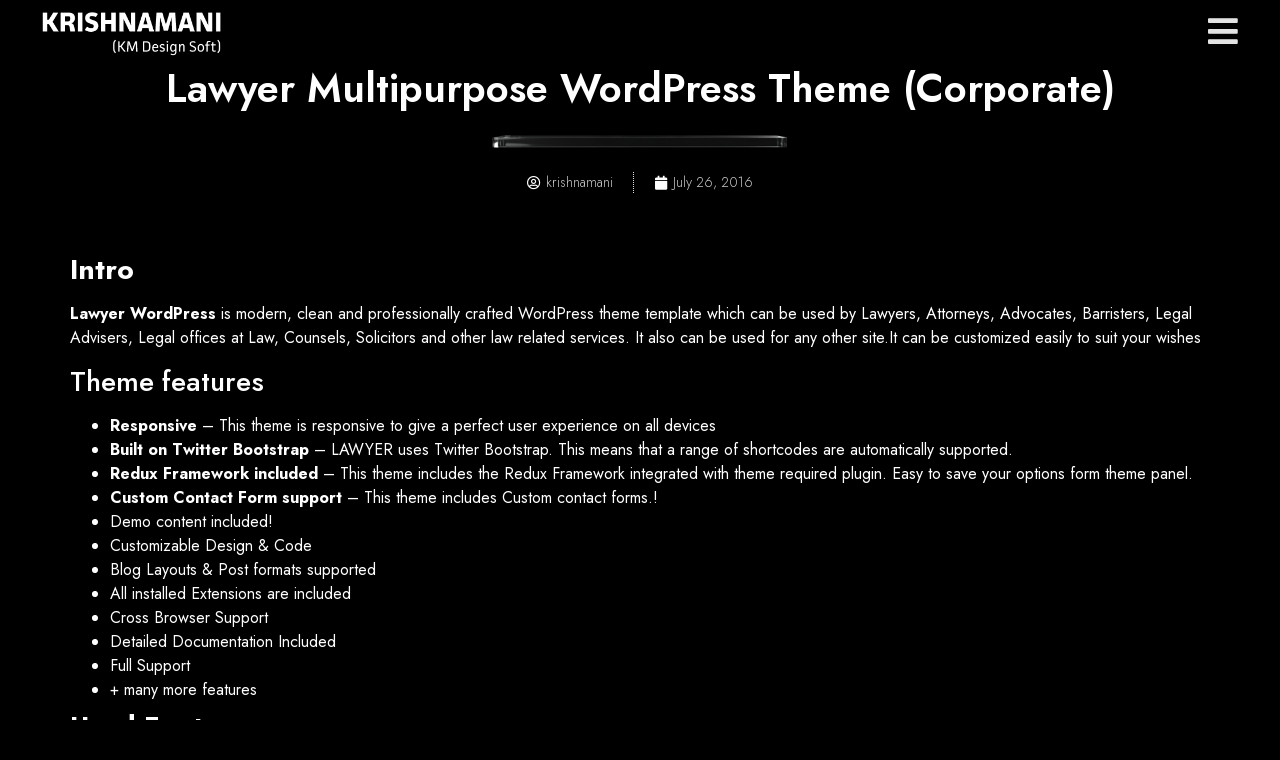

--- FILE ---
content_type: text/css
request_url: https://www.krishnamani.in/wp-content/uploads/elementor/css/post-2997.css?ver=1654585575
body_size: -58
content:
.elementor-kit-2997{--e-global-color-primary:#FFFFFF;--e-global-color-secondary:#D8D8D8;--e-global-color-text:#FFFFFF;--e-global-color-accent:#61CE70;--e-global-color-a70db78:#4054B2;--e-global-color-bb6ead9:#23A455;--e-global-color-37f005ff:#000;--e-global-color-46663741:#FFF;--e-global-typography-primary-font-family:"Roboto";--e-global-typography-primary-font-weight:600;--e-global-typography-secondary-font-family:"Roboto Slab";--e-global-typography-secondary-font-weight:400;--e-global-typography-text-font-family:"Roboto";--e-global-typography-text-font-weight:400;--e-global-typography-accent-font-family:"Roboto";--e-global-typography-accent-font-weight:500;color:#FFFFFF;font-family:"Jost", Sans-serif;font-weight:400;background-color:#000000;}.elementor-kit-2997 a{color:#CCCCCC;}.elementor-kit-2997 a:hover{color:#FFFFFF;}.elementor-section.elementor-section-boxed > .elementor-container{max-width:1140px;}.e-container{--container-max-width:1140px;}.elementor-widget:not(:last-child){margin-bottom:20px;}.elementor-element{--widgets-spacing:20px;}{}h1.entry-title{display:var(--page-title-display);}@media(max-width:1024px){.elementor-section.elementor-section-boxed > .elementor-container{max-width:1024px;}.e-container{--container-max-width:1024px;}}@media(max-width:767px){.elementor-section.elementor-section-boxed > .elementor-container{max-width:767px;}.e-container{--container-max-width:767px;}}

--- FILE ---
content_type: text/css
request_url: https://www.krishnamani.in/wp-content/uploads/elementor/css/post-3006.css?ver=1654585584
body_size: 209
content:
.elementor-3006 .elementor-element.elementor-element-1472001f > .elementor-container > .elementor-row > .elementor-column > .elementor-column-wrap > .elementor-widget-wrap{align-content:center;align-items:center;}.elementor-3006 .elementor-element.elementor-element-1472001f .elementor-repeater-item-c74957d.jet-parallax-section__layout .jet-parallax-section__image{background-size:auto;}.elementor-3006 .elementor-element.elementor-element-3a4be837 > .elementor-element-populated{margin:0px 0px 0px 0px;--e-column-margin-right:0px;--e-column-margin-left:0px;}.elementor-3006 .elementor-element.elementor-element-3a4be837 > .elementor-element-populated > .elementor-widget-wrap{padding:0px 0px 0px 0px;}.elementor-3006 .elementor-element.elementor-element-6b07151{text-align:left;}.elementor-3006 .elementor-element.elementor-element-6b07151 img{width:182px;}.elementor-3006 .elementor-element.elementor-element-2c1bc67 > .elementor-element-populated{margin:0px 0px 0px 0px;--e-column-margin-right:0px;--e-column-margin-left:0px;}.elementor-3006 .elementor-element.elementor-element-2c1bc67 > .elementor-element-populated > .elementor-widget-wrap{padding:0px 0px 0px 0px;}.elementor-3006 .elementor-element.elementor-element-4e31b4b .elementor-icon-wrapper{text-align:right;}.elementor-3006 .elementor-element.elementor-element-4e31b4b.elementor-view-stacked .elementor-icon{background-color:#E3E3E3;}.elementor-3006 .elementor-element.elementor-element-4e31b4b.elementor-view-framed .elementor-icon, .elementor-3006 .elementor-element.elementor-element-4e31b4b.elementor-view-default .elementor-icon{color:#E3E3E3;border-color:#E3E3E3;}.elementor-3006 .elementor-element.elementor-element-4e31b4b.elementor-view-framed .elementor-icon, .elementor-3006 .elementor-element.elementor-element-4e31b4b.elementor-view-default .elementor-icon svg{fill:#E3E3E3;}.elementor-3006 .elementor-element.elementor-element-4e31b4b.elementor-view-stacked .elementor-icon:hover{background-color:#FFFFFF;}.elementor-3006 .elementor-element.elementor-element-4e31b4b.elementor-view-framed .elementor-icon:hover, .elementor-3006 .elementor-element.elementor-element-4e31b4b.elementor-view-default .elementor-icon:hover{color:#FFFFFF;border-color:#FFFFFF;}.elementor-3006 .elementor-element.elementor-element-4e31b4b.elementor-view-framed .elementor-icon:hover, .elementor-3006 .elementor-element.elementor-element-4e31b4b.elementor-view-default .elementor-icon:hover svg{fill:#FFFFFF;}.elementor-3006 .elementor-element.elementor-element-4e31b4b .elementor-icon{font-size:34px;}.elementor-3006 .elementor-element.elementor-element-4e31b4b .elementor-icon i, .elementor-3006 .elementor-element.elementor-element-4e31b4b .elementor-icon svg{transform:rotate(0deg);}.elementor-3006 .elementor-element.elementor-element-1472001f{transition:background 0.3s, border 0.3s, border-radius 0.3s, box-shadow 0.3s;margin-top:0px;margin-bottom:0px;padding:0px 40px 0px 40px;z-index:3001;}.elementor-3006 .elementor-element.elementor-element-1472001f > .elementor-background-overlay{transition:background 0.3s, border-radius 0.3s, opacity 0.3s;}.elementor-widget .tippy-tooltip .tippy-content{text-align:center;}@media(max-width:1024px){.elementor-3006 .elementor-element.elementor-element-6b07151 img{width:100%;}.elementor-3006 .elementor-element.elementor-element-1472001f{padding:25px 25px 25px 25px;}}@media(max-width:1024px) and (min-width:768px){.elementor-3006 .elementor-element.elementor-element-3a4be837{width:50%;}.elementor-3006 .elementor-element.elementor-element-2c1bc67{width:50%;}}@media(max-width:767px){.elementor-3006 .elementor-element.elementor-element-3a4be837{width:50%;}.elementor-3006 .elementor-element.elementor-element-6b07151{text-align:left;}.elementor-3006 .elementor-element.elementor-element-6b07151 img{max-width:100%;}.elementor-3006 .elementor-element.elementor-element-2c1bc67{width:50%;}.elementor-3006 .elementor-element.elementor-element-1472001f{padding:0px 10px 0px 10px;}}/* Start custom CSS for section, class: .elementor-element-1472001f */body {
    overflow-x: hidden;
}/* End custom CSS */

--- FILE ---
content_type: text/css
request_url: https://www.krishnamani.in/wp-content/uploads/elementor/css/post-3306.css?ver=1654585586
body_size: 1011
content:
.elementor-3306 .elementor-element.elementor-element-c8e6386 .elementor-repeater-item-1517535.jet-parallax-section__layout .jet-parallax-section__image{background-size:auto;}.elementor-3306 .elementor-element.elementor-element-d46edab .elementor-repeater-item-be6e071.jet-parallax-section__layout .jet-parallax-section__image{background-size:auto;}.elementor-3306 .elementor-element.elementor-element-5b6f5df{text-align:center;}.elementor-3306 .elementor-element.elementor-element-5b6f5df img{width:180px;filter:brightness( 124% ) contrast( 100% ) saturate( 100% ) blur( 0px ) hue-rotate( 0deg );}.elementor-3306 .elementor-element.elementor-element-d46edab{margin-top:0px;margin-bottom:20px;}.elementor-3306 .elementor-element.elementor-element-5233f1d .elementor-repeater-item-72f2c26.jet-parallax-section__layout .jet-parallax-section__image{background-size:auto;}.elementor-3306 .elementor-element.elementor-element-bac029c > .elementor-element-populated > .elementor-widget-wrap{padding:10px 10px 10px 10px;}.elementor-3306 .elementor-element.elementor-element-99ea6e0{text-align:left;}.elementor-3306 .elementor-element.elementor-element-99ea6e0 .elementor-heading-title{color:#FFFFFF;font-family:"Jost", Sans-serif;font-size:28px;}.elementor-3306 .elementor-element.elementor-element-44e598b{--e-icon-list-icon-size:14px;}.elementor-3306 .elementor-element.elementor-element-44e598b .elementor-icon-list-text{color:#D1D1D1;padding-left:10px;}.elementor-3306 .elementor-element.elementor-element-44e598b .elementor-icon-list-item:hover .elementor-icon-list-text{color:#FFFFFF;}.elementor-3306 .elementor-element.elementor-element-44e598b .elementor-icon-list-item > .elementor-icon-list-text, .elementor-3306 .elementor-element.elementor-element-44e598b .elementor-icon-list-item > a{font-family:"Jost", Sans-serif;font-size:18px;}.elementor-3306 .elementor-element.elementor-element-fcec38d > .elementor-element-populated > .elementor-widget-wrap{padding:10px 10px 10px 10px;}.elementor-3306 .elementor-element.elementor-element-cba2403{text-align:left;}.elementor-3306 .elementor-element.elementor-element-cba2403 .elementor-heading-title{color:#FFFFFF;font-family:"Jost", Sans-serif;font-size:28px;}.elementor-3306 .elementor-element.elementor-element-1d24f9d{--e-icon-list-icon-size:14px;}.elementor-3306 .elementor-element.elementor-element-1d24f9d .elementor-icon-list-text{color:#D1D1D1;padding-left:10px;}.elementor-3306 .elementor-element.elementor-element-1d24f9d .elementor-icon-list-item:hover .elementor-icon-list-text{color:#FFFFFF;}.elementor-3306 .elementor-element.elementor-element-1d24f9d .elementor-icon-list-item > .elementor-icon-list-text, .elementor-3306 .elementor-element.elementor-element-1d24f9d .elementor-icon-list-item > a{font-family:"Jost", Sans-serif;font-size:18px;}.elementor-3306 .elementor-element.elementor-element-30c826e > .elementor-element-populated > .elementor-widget-wrap{padding:10px 10px 10px 10px;}.elementor-3306 .elementor-element.elementor-element-0b1ff23{text-align:left;}.elementor-3306 .elementor-element.elementor-element-0b1ff23 .elementor-heading-title{color:#FFFFFF;font-family:"Jost", Sans-serif;font-size:28px;}.elementor-3306 .elementor-element.elementor-element-ae7793f{--e-icon-list-icon-size:14px;}.elementor-3306 .elementor-element.elementor-element-ae7793f .elementor-icon-list-text{color:#D1D1D1;padding-left:10px;}.elementor-3306 .elementor-element.elementor-element-ae7793f .elementor-icon-list-item:hover .elementor-icon-list-text{color:#FFFFFF;}.elementor-3306 .elementor-element.elementor-element-ae7793f .elementor-icon-list-item > .elementor-icon-list-text, .elementor-3306 .elementor-element.elementor-element-ae7793f .elementor-icon-list-item > a{font-family:"Jost", Sans-serif;font-size:18px;}.elementor-3306 .elementor-element.elementor-element-0b13338 > .elementor-element-populated > .elementor-widget-wrap{padding:10px 10px 10px 10px;}.elementor-3306 .elementor-element.elementor-element-ad457bc{text-align:left;}.elementor-3306 .elementor-element.elementor-element-ad457bc .elementor-heading-title{color:#FFFFFF;font-family:"Jost", Sans-serif;font-size:28px;}.elementor-3306 .elementor-element.elementor-element-2855162{--e-icon-list-icon-size:14px;}.elementor-3306 .elementor-element.elementor-element-2855162 .elementor-icon-list-text{color:#D1D1D1;padding-left:10px;}.elementor-3306 .elementor-element.elementor-element-2855162 .elementor-icon-list-item:hover .elementor-icon-list-text{color:#FFFFFF;}.elementor-3306 .elementor-element.elementor-element-2855162 .elementor-icon-list-item > .elementor-icon-list-text, .elementor-3306 .elementor-element.elementor-element-2855162 .elementor-icon-list-item > a{font-family:"Jost", Sans-serif;font-size:18px;}.elementor-3306 .elementor-element.elementor-element-88f70ac > .elementor-element-populated > .elementor-widget-wrap{padding:10px 10px 10px 10px;}.elementor-3306 .elementor-element.elementor-element-ec7272f{text-align:left;}.elementor-3306 .elementor-element.elementor-element-ec7272f .elementor-heading-title{color:#FFFFFF;font-family:"Jost", Sans-serif;font-size:28px;}.elementor-3306 .elementor-element.elementor-element-fe9cae2{--e-icon-list-icon-size:14px;}.elementor-3306 .elementor-element.elementor-element-fe9cae2 .elementor-icon-list-text{color:#D1D1D1;padding-left:10px;}.elementor-3306 .elementor-element.elementor-element-fe9cae2 .elementor-icon-list-item:hover .elementor-icon-list-text{color:#FFFFFF;}.elementor-3306 .elementor-element.elementor-element-fe9cae2 .elementor-icon-list-item > .elementor-icon-list-text, .elementor-3306 .elementor-element.elementor-element-fe9cae2 .elementor-icon-list-item > a{font-family:"Jost", Sans-serif;font-size:18px;}.elementor-3306 .elementor-element.elementor-element-e778494 .elementor-repeater-item-be6e071.jet-parallax-section__layout .jet-parallax-section__image{background-size:auto;}.elementor-3306 .elementor-element.elementor-element-732f50f .elementor-icon-list-icon i{color:#F8F8F8;}.elementor-3306 .elementor-element.elementor-element-732f50f .elementor-icon-list-icon svg{fill:#F8F8F8;}.elementor-3306 .elementor-element.elementor-element-732f50f{--e-icon-list-icon-size:30px;}.elementor-3306 .elementor-element.elementor-element-e778494{margin-top:0px;margin-bottom:0px;}.elementor-3306 .elementor-element.elementor-element-c8e6386:not(.elementor-motion-effects-element-type-background), .elementor-3306 .elementor-element.elementor-element-c8e6386 > .elementor-motion-effects-container > .elementor-motion-effects-layer{background-color:transparent;background-image:linear-gradient(180deg, #212121 0%, #121212 36%);}.elementor-3306 .elementor-element.elementor-element-c8e6386 > .elementor-background-overlay{background-image:url("http://www.krishnamani.in/wp-content/uploads/2020/07/wave-bottom-3-web.png");background-position:top center;background-repeat:no-repeat;background-size:cover;opacity:0.16;transition:background 0.6s, border-radius 0.3s, opacity 0.6s;}.elementor-3306 .elementor-element.elementor-element-c8e6386 .elementor-background-overlay{filter:brightness( 110% ) contrast( 130% ) saturate( 100% ) blur( 0px ) hue-rotate( 0deg );}.elementor-3306 .elementor-element.elementor-element-c8e6386{transition:background 0.3s, border 0.3s, border-radius 0.3s, box-shadow 0.3s;padding:40px 20px 60px 20px;}.elementor-3306 .elementor-element.elementor-element-7513c63 .elementor-repeater-item-042e9b6.jet-parallax-section__layout .jet-parallax-section__image{background-size:auto;}.elementor-bc-flex-widget .elementor-3306 .elementor-element.elementor-element-a4bd24f.elementor-column .elementor-column-wrap{align-items:center;}.elementor-3306 .elementor-element.elementor-element-a4bd24f.elementor-column.elementor-element[data-element_type="column"] > .elementor-column-wrap.elementor-element-populated > .elementor-widget-wrap{align-content:center;align-items:center;}.elementor-3306 .elementor-element.elementor-element-8a8d0d9{font-family:"Jost", Sans-serif;}.elementor-3306 .elementor-element.elementor-element-8a8d0d9 > .elementor-widget-container{margin:0px 0px -10px 0px;}.elementor-bc-flex-widget .elementor-3306 .elementor-element.elementor-element-185bb8c.elementor-column .elementor-column-wrap{align-items:center;}.elementor-3306 .elementor-element.elementor-element-185bb8c.elementor-column.elementor-element[data-element_type="column"] > .elementor-column-wrap.elementor-element-populated > .elementor-widget-wrap{align-content:center;align-items:center;}.elementor-3306 .elementor-element.elementor-element-185bb8c > .elementor-element-populated{margin:0px 0px 0px 0px;--e-column-margin-right:0px;--e-column-margin-left:0px;}.elementor-3306 .elementor-element.elementor-element-185bb8c > .elementor-element-populated > .elementor-widget-wrap{padding:10px 10px 10px 10px;}.elementor-3306 .elementor-element.elementor-element-4f75c37{--grid-template-columns:repeat(0, auto);--icon-size:20px;--grid-column-gap:14px;--grid-row-gap:0px;}.elementor-3306 .elementor-element.elementor-element-4f75c37 .elementor-widget-container{text-align:right;}.elementor-3306 .elementor-element.elementor-element-4f75c37 .elementor-social-icon{background-color:#F6F6F600;}.elementor-3306 .elementor-element.elementor-element-4f75c37 .elementor-social-icon i{color:#FFFFFF;}.elementor-3306 .elementor-element.elementor-element-4f75c37 .elementor-social-icon svg{fill:#FFFFFF;}.elementor-3306 .elementor-element.elementor-element-4f75c37 .elementor-icon{border-radius:50% 50% 50% 50%;}.elementor-3306 .elementor-element.elementor-element-4f75c37 .elementor-social-icon:hover{background-color:#FFFFFF;}.elementor-3306 .elementor-element.elementor-element-4f75c37 .elementor-social-icon:hover i{color:#000000;}.elementor-3306 .elementor-element.elementor-element-4f75c37 .elementor-social-icon:hover svg{fill:#000000;}.elementor-3306 .elementor-element.elementor-element-7513c63:not(.elementor-motion-effects-element-type-background), .elementor-3306 .elementor-element.elementor-element-7513c63 > .elementor-motion-effects-container > .elementor-motion-effects-layer{background-color:#131313;}.elementor-3306 .elementor-element.elementor-element-7513c63{transition:background 0.3s, border 0.3s, border-radius 0.3s, box-shadow 0.3s;padding:10px 20px 0px 20px;}.elementor-3306 .elementor-element.elementor-element-7513c63 > .elementor-background-overlay{transition:background 0.3s, border-radius 0.3s, opacity 0.3s;}.elementor-widget .tippy-tooltip .tippy-content{text-align:center;}@media(max-width:1024px){.elementor-3306 .elementor-element.elementor-element-44e598b .elementor-icon-list-item > .elementor-icon-list-text, .elementor-3306 .elementor-element.elementor-element-44e598b .elementor-icon-list-item > a{font-size:18px;}.elementor-3306 .elementor-element.elementor-element-1d24f9d .elementor-icon-list-item > .elementor-icon-list-text, .elementor-3306 .elementor-element.elementor-element-1d24f9d .elementor-icon-list-item > a{font-size:18px;}.elementor-3306 .elementor-element.elementor-element-ae7793f .elementor-icon-list-item > .elementor-icon-list-text, .elementor-3306 .elementor-element.elementor-element-ae7793f .elementor-icon-list-item > a{font-size:18px;}.elementor-3306 .elementor-element.elementor-element-2855162 .elementor-icon-list-item > .elementor-icon-list-text, .elementor-3306 .elementor-element.elementor-element-2855162 .elementor-icon-list-item > a{font-size:18px;}.elementor-3306 .elementor-element.elementor-element-fe9cae2 .elementor-icon-list-item > .elementor-icon-list-text, .elementor-3306 .elementor-element.elementor-element-fe9cae2 .elementor-icon-list-item > a{font-size:18px;}.elementor-3306 .elementor-element.elementor-element-c8e6386 > .elementor-background-overlay{background-repeat:no-repeat;background-size:cover;}.elementor-bc-flex-widget .elementor-3306 .elementor-element.elementor-element-a4bd24f.elementor-column .elementor-column-wrap{align-items:center;}.elementor-3306 .elementor-element.elementor-element-a4bd24f.elementor-column.elementor-element[data-element_type="column"] > .elementor-column-wrap.elementor-element-populated > .elementor-widget-wrap{align-content:center;align-items:center;}.elementor-bc-flex-widget .elementor-3306 .elementor-element.elementor-element-185bb8c.elementor-column .elementor-column-wrap{align-items:center;}.elementor-3306 .elementor-element.elementor-element-185bb8c.elementor-column.elementor-element[data-element_type="column"] > .elementor-column-wrap.elementor-element-populated > .elementor-widget-wrap{align-content:center;align-items:center;}}@media(max-width:767px){.elementor-3306 .elementor-element.elementor-element-8a8d0d9{text-align:center;}.elementor-3306 .elementor-element.elementor-element-4f75c37 .elementor-widget-container{text-align:center;}.elementor-3306 .elementor-element.elementor-element-4f75c37{--grid-column-gap:9px;}}@media(max-width:1024px) and (min-width:768px){.elementor-3306 .elementor-element.elementor-element-bac029c{width:30%;}.elementor-3306 .elementor-element.elementor-element-fcec38d{width:30%;}.elementor-3306 .elementor-element.elementor-element-30c826e{width:30%;}.elementor-3306 .elementor-element.elementor-element-0b13338{width:30%;}.elementor-3306 .elementor-element.elementor-element-88f70ac{width:30%;}}@media(min-width:1025px){.elementor-3306 .elementor-element.elementor-element-c8e6386 > .elementor-background-overlay{background-attachment:fixed;}}

--- FILE ---
content_type: text/css
request_url: https://www.krishnamani.in/wp-content/uploads/elementor/css/post-3993.css?ver=1654587353
body_size: 151
content:
.elementor-3993 .elementor-element.elementor-element-cbf011d .elementor-repeater-item-4831960.jet-parallax-section__layout .jet-parallax-section__image{background-size:auto;}.elementor-3993 .elementor-element.elementor-element-e637d90{text-align:center;}.elementor-3993 .elementor-element.elementor-element-e637d90 .elementor-heading-title{color:#FFFFFF;font-family:"Jost", Sans-serif;font-weight:600;}.elementor-3993 .elementor-element.elementor-element-f5b0433{text-align:center;}.elementor-3993 .elementor-element.elementor-element-f5b0433 img{width:300px;}.elementor-3993 .elementor-element.elementor-element-6e8bbe0 .elementor-icon-list-items:not(.elementor-inline-items) .elementor-icon-list-item:not(:last-child){padding-bottom:calc(40px/2);}.elementor-3993 .elementor-element.elementor-element-6e8bbe0 .elementor-icon-list-items:not(.elementor-inline-items) .elementor-icon-list-item:not(:first-child){margin-top:calc(40px/2);}.elementor-3993 .elementor-element.elementor-element-6e8bbe0 .elementor-icon-list-items.elementor-inline-items .elementor-icon-list-item{margin-right:calc(40px/2);margin-left:calc(40px/2);}.elementor-3993 .elementor-element.elementor-element-6e8bbe0 .elementor-icon-list-items.elementor-inline-items{margin-right:calc(-40px/2);margin-left:calc(-40px/2);}body.rtl .elementor-3993 .elementor-element.elementor-element-6e8bbe0 .elementor-icon-list-items.elementor-inline-items .elementor-icon-list-item:after{left:calc(-40px/2);}body:not(.rtl) .elementor-3993 .elementor-element.elementor-element-6e8bbe0 .elementor-icon-list-items.elementor-inline-items .elementor-icon-list-item:after{right:calc(-40px/2);}.elementor-3993 .elementor-element.elementor-element-6e8bbe0 .elementor-icon-list-item:not(:last-child):after{content:"";border-color:#ddd;}.elementor-3993 .elementor-element.elementor-element-6e8bbe0 .elementor-icon-list-items:not(.elementor-inline-items) .elementor-icon-list-item:not(:last-child):after{border-top-style:dotted;border-top-width:1px;}.elementor-3993 .elementor-element.elementor-element-6e8bbe0 .elementor-icon-list-items.elementor-inline-items .elementor-icon-list-item:not(:last-child):after{border-left-style:dotted;}.elementor-3993 .elementor-element.elementor-element-6e8bbe0 .elementor-inline-items .elementor-icon-list-item:not(:last-child):after{border-left-width:1px;}.elementor-3993 .elementor-element.elementor-element-6e8bbe0 .elementor-icon-list-icon{width:14px;}.elementor-3993 .elementor-element.elementor-element-6e8bbe0 .elementor-icon-list-icon i{font-size:14px;}.elementor-3993 .elementor-element.elementor-element-6e8bbe0 .elementor-icon-list-icon svg{width:14px;}.elementor-3993 .elementor-element.elementor-element-6e8bbe0 .elementor-icon-list-text, .elementor-3993 .elementor-element.elementor-element-6e8bbe0 .elementor-icon-list-text a{color:#CBCBCB;}.elementor-3993 .elementor-element.elementor-element-6e8bbe0 .elementor-icon-list-item{font-family:"Jost", Sans-serif;font-size:14px;font-weight:300;}.elementor-3993 .elementor-element.elementor-element-6e8bbe0 > .elementor-widget-container{margin:0px 0px 20px 0px;}.elementor-3993 .elementor-element.elementor-element-2159838{text-align:center;}.elementor-3993 .elementor-element.elementor-element-2159838 > .elementor-widget-container{margin:20px 0px 20px 0px;padding:0px 0px 0px 0px;}.elementor-3993 .elementor-element.elementor-element-d4f77f5{font-family:"Jost", Sans-serif;font-weight:400;}.elementor-3993 .elementor-element.elementor-element-d4f77f5 > .elementor-widget-container{margin:20px 0px 20px 0px;}.elementor-3993 .elementor-element.elementor-element-f9b45e7 span.post-navigation__prev--label{color:#D1D1D1;}.elementor-3993 .elementor-element.elementor-element-f9b45e7 span.post-navigation__next--label{color:#D1D1D1;}.elementor-3993 .elementor-element.elementor-element-f9b45e7 span.post-navigation__prev--label:hover{color:#FFFFFF;}.elementor-3993 .elementor-element.elementor-element-f9b45e7 span.post-navigation__next--label:hover{color:#FFFFFF;}.elementor-3993 .elementor-element.elementor-element-f9b45e7 span.post-navigation__prev--label, .elementor-3993 .elementor-element.elementor-element-f9b45e7 span.post-navigation__next--label{font-family:"Jost", Sans-serif;font-size:18px;font-weight:600;}.elementor-3993 .elementor-element.elementor-element-f9b45e7 span.post-navigation__prev--title, .elementor-3993 .elementor-element.elementor-element-f9b45e7 span.post-navigation__next--title{color:#969696;font-family:"Jost", Sans-serif;font-size:14px;font-weight:400;}.elementor-3993 .elementor-element.elementor-element-f9b45e7 span.post-navigation__prev--title:hover, .elementor-3993 .elementor-element.elementor-element-f9b45e7 span.post-navigation__next--title:hover{color:#FFFFFF;}.elementor-3993 .elementor-element.elementor-element-f9b45e7 > .elementor-widget-container{margin:20px 0px 80px 0px;}.elementor-widget .tippy-tooltip .tippy-content{text-align:center;}

--- FILE ---
content_type: text/css
request_url: https://www.krishnamani.in/wp-content/uploads/elementor/css/post-3015.css?ver=1654585589
body_size: 959
content:
.elementor-3015 .elementor-element.elementor-element-7b3ee957 .elementor-repeater-item-1466146.jet-parallax-section__layout .jet-parallax-section__image{background-size:auto;}.elementor-3015 .elementor-element.elementor-element-18da0695 .elementor-repeater-item-82d15be.jet-parallax-section__layout .jet-parallax-section__image{background-size:auto;}.elementor-3015 .elementor-element.elementor-element-a0cf15a .jet-nav--horizontal{justify-content:flex-start;text-align:left;}.elementor-3015 .elementor-element.elementor-element-a0cf15a .jet-nav--vertical .menu-item-link-top{justify-content:flex-start;text-align:left;}.elementor-3015 .elementor-element.elementor-element-a0cf15a .jet-nav--vertical-sub-bottom .menu-item-link-sub{justify-content:flex-start;text-align:left;}.elementor-3015 .elementor-element.elementor-element-a0cf15a .jet-nav-wrap{margin-left:0;margin-right:auto;}.elementor-3015 .elementor-element.elementor-element-a0cf15a .menu-item-link-top{color:#171717;padding:20px 20px 20px 0px;}.elementor-3015 .elementor-element.elementor-element-a0cf15a .menu-item-link-top .jet-nav-link-text{font-family:"Jost", Sans-serif;font-size:24px;font-weight:300;line-height:1em;}.elementor-3015 .elementor-element.elementor-element-a0cf15a .menu-item:hover > .menu-item-link-top{color:#000000;}.elementor-3015 .elementor-element.elementor-element-a0cf15a .menu-item:hover > .menu-item-link-top .jet-nav-link-text{font-family:"Jost", Sans-serif;font-weight:600;}.elementor-3015 .elementor-element.elementor-element-a0cf15a .menu-item.current-menu-item .menu-item-link-top{color:#000000;}.elementor-3015 .elementor-element.elementor-element-a0cf15a .menu-item.current-menu-item .menu-item-link-top .jet-nav-link-text{font-weight:800;}.elementor-3015 .elementor-element.elementor-element-a0cf15a .menu-item-link-top .jet-nav-item-desc{font-family:"Jost", Sans-serif;font-size:16px;}.elementor-3015 .elementor-element.elementor-element-18da0695{padding:40px 70px 40px 70px;}.elementor-3015 .elementor-element.elementor-element-4d92c40c .elementor-repeater-item-14ab2d1.jet-parallax-section__layout .jet-parallax-section__image{background-size:auto;}.elementor-3015 .elementor-element.elementor-element-201b1e8{--grid-template-columns:repeat(0, auto);--icon-size:20px;--grid-column-gap:28px;--grid-row-gap:0px;}.elementor-3015 .elementor-element.elementor-element-201b1e8 .elementor-widget-container{text-align:left;}.elementor-3015 .elementor-element.elementor-element-201b1e8 .elementor-social-icon{background-color:rgba(255, 255, 255, 0);--icon-padding:0.5em;}.elementor-3015 .elementor-element.elementor-element-201b1e8 .elementor-social-icon i{color:#1E1E1E;}.elementor-3015 .elementor-element.elementor-element-201b1e8 .elementor-social-icon svg{fill:#1E1E1E;}.elementor-3015 .elementor-element.elementor-element-201b1e8 .elementor-social-icon:hover{background-color:#000000;}.elementor-3015 .elementor-element.elementor-element-201b1e8 .elementor-social-icon:hover i{color:#FFFFFF;}.elementor-3015 .elementor-element.elementor-element-201b1e8 .elementor-social-icon:hover svg{fill:#FFFFFF;}.elementor-3015 .elementor-element.elementor-element-4d92c40c{padding:10px 70px 40px 70px;}.elementor-3015 .elementor-element.elementor-element-597278d1:not(.elementor-motion-effects-element-type-background) > .elementor-column-wrap, .elementor-3015 .elementor-element.elementor-element-597278d1 > .elementor-column-wrap > .elementor-motion-effects-container > .elementor-motion-effects-layer{background-color:transparent;background-image:linear-gradient(180deg, #000000 0%, #303030 100%);}.elementor-3015 .elementor-element.elementor-element-597278d1 > .elementor-element-populated{transition:background 0.3s, border 0.3s, border-radius 0.3s, box-shadow 0.3s;}.elementor-3015 .elementor-element.elementor-element-597278d1 > .elementor-element-populated > .elementor-background-overlay{transition:background 0.3s, border-radius 0.3s, opacity 0.3s;}.elementor-3015 .elementor-element.elementor-element-6aaa2ae2 .elementor-repeater-item-7442fbc.jet-parallax-section__layout .jet-parallax-section__image{background-size:auto;}.elementor-bc-flex-widget .elementor-3015 .elementor-element.elementor-element-58ae7aba.elementor-column .elementor-column-wrap{align-items:center;}.elementor-3015 .elementor-element.elementor-element-58ae7aba.elementor-column.elementor-element[data-element_type="column"] > .elementor-column-wrap.elementor-element-populated > .elementor-widget-wrap{align-content:center;align-items:center;}.elementor-3015 .elementor-element.elementor-element-6aaa2ae2{margin-top:0px;margin-bottom:10px;padding:40px 60px 30px 60px;}.elementor-3015 .elementor-element.elementor-element-7d6ffcb8 > .elementor-container > .elementor-row > .elementor-column > .elementor-column-wrap > .elementor-widget-wrap{align-content:center;align-items:center;}.elementor-3015 .elementor-element.elementor-element-7d6ffcb8 .elementor-repeater-item-5237fe6.jet-parallax-section__layout .jet-parallax-section__image{background-size:auto;}.elementor-3015 .elementor-element.elementor-element-23d06bd8 > .elementor-element-populated, .elementor-3015 .elementor-element.elementor-element-23d06bd8 > .elementor-element-populated > .elementor-background-overlay, .elementor-3015 .elementor-element.elementor-element-23d06bd8 > .elementor-background-slideshow{border-radius:5px 5px 5px 5px;}.elementor-3015 .elementor-element.elementor-element-23d06bd8 > .elementor-element-populated{box-shadow:0px 10px 30px -10px rgba(0,0,0,0.21);margin:0px 0px 0px -60px;--e-column-margin-right:0px;--e-column-margin-left:-60px;}.elementor-3015 .elementor-element.elementor-element-23d06bd8:hover > .elementor-element-populated{box-shadow:0px 15px 40px -10px rgba(0,0,0,0.21);}.elementor-3015 .elementor-element.elementor-element-5dee815{text-align:right;}.elementor-3015 .elementor-element.elementor-element-5dee815 .elementor-heading-title{color:#ffffff;font-family:"Montserrat", Sans-serif;font-size:20px;font-weight:500;}.elementor-3015 .elementor-element.elementor-element-5dee815 > .elementor-widget-container{margin:0px 0px 0px 130px;}.elementor-3015 .elementor-element.elementor-element-49b47f2 .bdt-post-grid.bdt-post-grid-skin-trosia .bdt-post-grid-img-wrap a{height:250px;}.elementor-3015 .elementor-element.elementor-element-49b47f2 .bdt-post-grid .bdt-post-grid-title{margin-bottom:14px;}.elementor-3015 .elementor-element.elementor-element-49b47f2 .bdt-post-grid .bdt-secondary .bdt-post-grid-title{margin-bottom:0;}.elementor-3015 .elementor-element.elementor-element-49b47f2 .bdt-post-grid .bdt-post-grid-title a{font-family:"Jost", Sans-serif;font-size:20px;}.elementor-3015 .elementor-element.elementor-element-49b47f2 .bdt-post-grid .bdt-custom-overlay{background-color:#252525;}.elementor-3015 .elementor-element.elementor-element-49b47f2 .bdt-post-grid .bdt-post-grid-desc{background:linear-gradient(to bottom, rgba(0,0,0,0) 0%,#252525 70%);}.elementor-3015 .elementor-element.elementor-element-49b47f2 > .elementor-widget-container{padding:0px 0px 0px 0px;border-radius:3px 3px 3px 3px;box-shadow:0px 0px 10px 0px rgba(0,0,0,0.5);}.elementor-3015 .elementor-element.elementor-element-7d6ffcb8{transition:background 0.3s, border 0.3s, border-radius 0.3s, box-shadow 0.3s;padding:0px 30px 0px 0px;}.elementor-3015 .elementor-element.elementor-element-7d6ffcb8 > .elementor-background-overlay{transition:background 0.3s, border-radius 0.3s, opacity 0.3s;}#elementor-popup-modal-3015 .dialog-message{width:90vw;height:auto;}#elementor-popup-modal-3015{justify-content:flex-end;align-items:flex-start;pointer-events:all;background-color:transparent;background-image:linear-gradient(180deg, #5F5F5FCC 0%, #000000 100%);}#elementor-popup-modal-3015 .dialog-close-button{display:block;top:4%;font-size:35px;}#elementor-popup-modal-3015 .dialog-widget-content{animation-duration:0.5s;box-shadow:0px 0px 80px -5px rgba(0,0,0,0.14);}.elementor-widget .tippy-tooltip .tippy-content{text-align:center;}#elementor-popup-modal-3015 .dialog-close-button i{color:#878787;}@media(max-width:1024px){.elementor-3015 .elementor-element.elementor-element-18da0695{padding:20px 20px 20px 20px;}.elementor-3015 .elementor-element.elementor-element-201b1e8{--grid-column-gap:12px;}.elementor-3015 .elementor-element.elementor-element-4d92c40c{padding:20px 20px 20px 20px;}.elementor-3015 .elementor-element.elementor-element-6aaa2ae2{padding:20px 20px 20px 20px;}#elementor-popup-modal-3015 .dialog-message{width:95vw;}}@media(max-width:767px){.elementor-3015 .elementor-element.elementor-element-1aae5631 > .elementor-element-populated > .elementor-widget-wrap{padding:25px 25px 25px 25px;}.elementor-3015 .elementor-element.elementor-element-a0cf15a .jet-mobile-menu .menu-item-link{justify-content:flex-start;text-align:left;}.elementor-3015 .elementor-element.elementor-element-18da0695{padding:0px 0px 0px 0px;}.elementor-3015 .elementor-element.elementor-element-201b1e8{--icon-size:20px;--grid-column-gap:11px;}.elementor-3015 .elementor-element.elementor-element-4d92c40c{padding:10px 0px 40px 0px;}.elementor-3015 .elementor-element.elementor-element-6aaa2ae2{margin-top:0px;margin-bottom:0px;padding:25px 25px 25px 25px;}.elementor-3015 .elementor-element.elementor-element-23d06bd8 > .elementor-element-populated{margin:0px 0px 0px 0px;--e-column-margin-right:0px;--e-column-margin-left:0px;}.elementor-3015 .elementor-element.elementor-element-7d6ffcb8{margin-top:0px;margin-bottom:0px;padding:30px 30px 30px 30px;}#elementor-popup-modal-3015 .dialog-message{width:100vw;}}